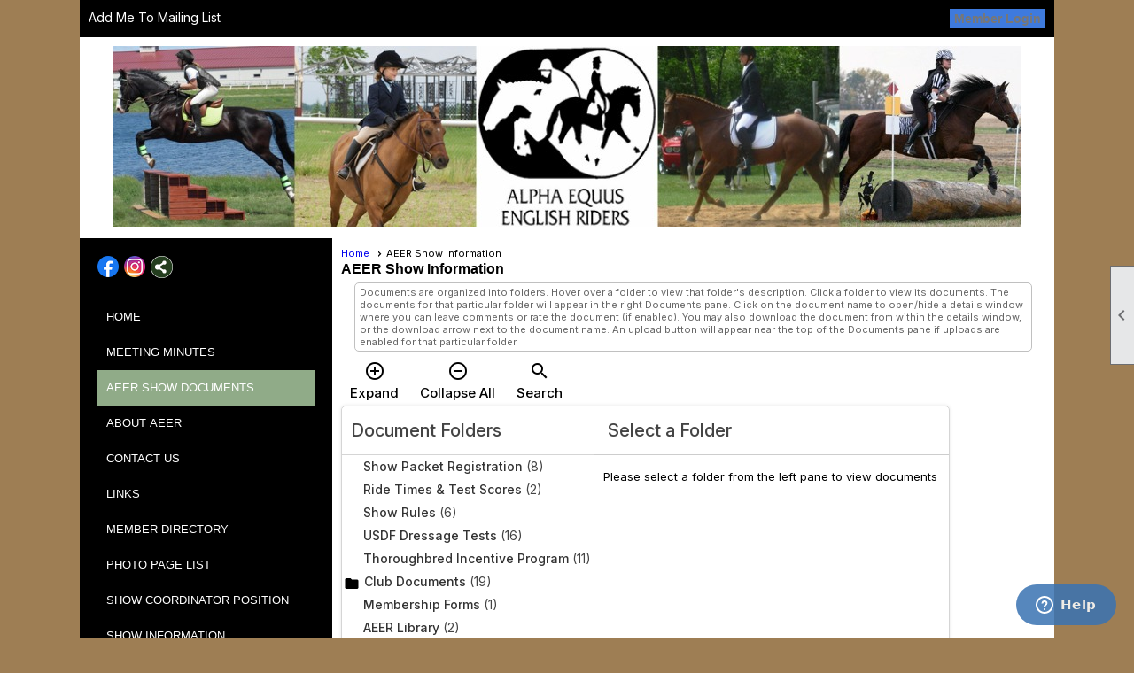

--- FILE ---
content_type: text/html; charset=utf-8
request_url: https://aeer.clubexpress.com/content.aspx?page_id=86&club_id=586472
body_size: 27300
content:
<!DOCTYPE html>


<html lang="en">
	<head id="page_head">   
		<title id="page_title">Documents - Alpha Equus English Riders</title>
		
		
		

		
			<script>
				var True = true;
				var False = false;
				var pageId = "86";
				var enableChangeWarning = False;
				var localChangesPending = False;
				var otherChangesPending = false;
				var userLoggedIn = False;
				var memberNumber = '';
				var memberId = '';
				var previewMode = False;
				var isMobileDevice = False;
				var isMobileDisplay = False;
				var isPostBack = False;
				var submitButtonName = "";
				var cancelButtonName = "";
				var focusControlId = '';
				var isApp = False;
				var app_platform = ""; 
				var hidePageTools = false;
				var isPopup = false;
				var isIE7 = false;
				var isIE8 = false;
				var renewLink = '';
				var paymentLink = '';
				var clubPrefix = "/";
				var pageToolsReferenceSelector = null;
				var isBotSession = True;
				function doCancel() {	}
			</script>  

			
			<link type="text/css" href="/css/smoothness/jquery-ui.min.css?v=20221017" rel="Stylesheet" />	
			<link rel="stylesheet" type="text/css" href="/css/common_ui.css?v=20251209" />
			<link rel="stylesheet" type="text/css" href="/css/widget.css?v=20250731" />
			<link rel="stylesheet" media="print" type="text/css" href="/css/printable.css?v=20221027" />
			
			<script src="/script/jquery.js?v=20221004"></script>

			<link rel='stylesheet' type='text/css' href='/clubs/586472/css/fonts.css?v=2' />
<link rel='stylesheet' type='text/css' href='/css/layout/99/layout.css?v=3' />
<link rel='stylesheet' type='text/css' href='/css/design/23/design.css?v=1' />
<link rel='stylesheet' type='text/css' href='/css/pages/documents/documents.css?v=20251205' />
<link rel='stylesheet' type='text/css' href='/css/color/20/color.css?v=120523' />
<link rel='stylesheet' type='text/css' href='/clubs/586472/css/generated.css' />
<link rel='stylesheet' type='text/css' href='/clubs/586472/css/club.css?v=16' />
	
			<link rel="shortcut icon" href="favicon.ico?v=586472_1866301498" type="image/x-icon" /> 
			<meta id="keywords_meta_tag" name="keywords" content="Fargo, North Dakota, English Horse Show, 
english riding, dressage, hunter jumper, schooling shows, Moorhead, Horse back riding, horses
AEER
Alpha Equus English Riding Club
dressage
hunter
jumper
eventing
equine shows
aeer shows
riding lessons
North Dakota horse shows
Minnesota horse shows"></meta>
			<meta name="referrer" content="always" /> 
			<meta name="viewport" content="width=device-width, initial-scale=1" />
		

		
		<meta property='og:image' content='https://s3.amazonaws.com/ClubExpressClubFiles/586472/css/10258699_649520291785620_8729869852798182827_o.jpg' />
		

	</head>

	<body onhelp="return false;">
		<form method="post" action="./content.aspx?page_id=86&amp;club_id=586472" id="form">
<div class="aspNetHidden">
<input type="hidden" name="style_sheet_manager_TSSM" id="style_sheet_manager_TSSM" value="" />
<input type="hidden" name="script_manager_TSM" id="script_manager_TSM" value="" />
<input type="hidden" name="__EVENTTARGET" id="__EVENTTARGET" value="" />
<input type="hidden" name="__EVENTARGUMENT" id="__EVENTARGUMENT" value="" />
<input type="hidden" name="__VIEWSTATEFIELDCOUNT" id="__VIEWSTATEFIELDCOUNT" value="2" />
<input type="hidden" name="__VIEWSTATE" id="__VIEWSTATE" value="O7GbkvkLmEQm94j35azEuYXUjznhQub2M6ae9gIPR6bGKQDlyNhSF6V1wte8pbi06FLTEQtSQz5Jvp54cH16Sx/R5//Qm7qMCXE6W6vq1DdMu3rUIUsM5Uvj18PFH/aobp7lbiyDgAuQWy7zpzTvLqqWCpoBEefpVIo5kFTE9vJzW/xUVEqHpD1rco9bhyVsz8kQuvYq+T1BtO+2SVg49F80sLSjXaLJEzy/psswtOX/CZdHomuJIp4LZphxcYX2putXXDolgwWVTn0vuJlc/4lGneJ4JLMeZTTWKzi8ufcH9niDaqrAiHH/I+Th+tbXpIZ8ToTdwQy7GSxEFOImJ+bOvAncM4NMU3XDVpeNkHXXrZ+kdZkso6SxQ8Q/NacXP2o0pTRw6orDY50WDMAwwzdsXcgAFNF88D6vGSXl9NQtLlJRvvnuW7xuMA4PNJAgZu29O9A/MqJfhc0KtQuy0ViPHKI8+uL1KZZwyEYsWqnwYRRKmPvRNT6PFRkCImd/g8pc93jvq5/frB+0kyHl6Xo8UzZ6WFM3J1fUwU+X1PRKH1X7vIZnP/A4Q7rfO18q93UVUaYU7FyNF94EUtO4b86euoucCpr2WHxk2diQyN9+OkxIGl2Q3a1U996sO2QnwYQZgNIMfRwe+scl8lyJ/dCHKYgj+vBI0CBRotVyN5aLn4+zYyN7QOhNKwstDrc8JGI0DeX/YUYr6AoT132WW5hegRsBJaQajx6nt5y5crDT52oF2pb6owIxzMP+k+RDsLBH1Q4L/JXpU4ofISDnBudL7kciHxljRlCc8f4TFrnCBLbG0i647tq8qTvr9K+QjZp85/Vj5rylxP/gbyTV6p3peTbsmbPPB6N9XJQCBsV1bBXW5ClRVEnFLgSk7SrDc1LUISV/enVSdHKGDMAiIz5sYo3hnY70Fg9NK6CPNNkTHfvJJJ7kSGdC+VTzE+dARhVSwC9W531/pNXmaWCPkdOkbYmWKDeqDWLtQ7a2DQ5sd3n4tPMMpxmb4OJ9DWukkVg4X10rQDz2Pi/sdcvjZ8O2H9tE6ViQ1lRT4w9VkQGcksVY0pefcaY/utA/KzXl9QsqMQAUn7dt76bRNINoATEeufMQE0w/SFA55amY8rYlkqjNYHsYmpyr8IycexIZBAwqYi2Tr+/uAOZEd7tMrI0m8Q9Ca2mEIAtrHhSW4yha+sFZpk6wkqB0mwDggkPrLUmoZqO9hDgPyAPieEbElNtM4Nr3HfOJkuQhEYbHOOOQ8e4WecPKGhwWEcQYr85ZhNK+8Mm3PVQhmn0iiKGO6hNhoOEmLM11cBfgJybozQx0bxxzdWN7a+lS2++3PUNt/NGrShKOhTSkf5EQKPV9J/[base64]/0b2a+p53GQevryq3zt0Xk+SxoF7Fo8j0jtYFDddClWCxTpupPkAOVb/aKX0cQtnDvmW5zwqPmYaH+6XXBDiEzK9FWPAcco9L1xqM8u+dHuxJeyGbp+6bVRuwXrNWyQga8eY49joakfQAp0rnWen42fY4FPg2te4lg8r3SCQmemw5CUF1gjtWTHM1FVfXnF+zud/uswvh1mvDLBAK4E2TYfD4FpQYAkXCHbT2INI9tGcjL7Hy7+kLh7MV4jis+G6SVqP4KTDzuLJXMskybuOBB/zWx" />
<input type="hidden" name="__VIEWSTATE1" id="__VIEWSTATE1" value="lFTnHEctl+AUp2EcgX+ccdJ91oMaA9ZmGM3gdlSW22XLZ/OkxydXExiIsNHp1Ik+8oYVtSObzrT6lXN68EIakBH1/bxflt84ze+BWSsLbk9H7AdWS2J2CMSwEbYo4GQ0m8z6/7OxJs9Uk28TLkm3rTfN20mXonRbNTD+eGRyrugmY/YPUXNX9N7fD9kCQou0JNzPbA51VPBGw7EpLwc4u/55ZTZzH4CLCGITLMrXEC4QYTEsuNXAbRalXS+gvpTU7WsVCSCu5nYLeIAMtu6g5+k4D1V4CWDM63qdNZUEpoqdhL7iRmWwAgSqC2OpVzzv6mGRnlrgNIVaDSxU5I9W1gcyVLuCE6+ZcLqigpZi1hg4DajB3CIbzLDPEQuevFdUfWjHs1/623a6kd1hy+oRZRITuhTDX89sV3ZvT1AjEXoxO2YVMZdvlgbN2v8Q+6yxDjSJTpMRDXaLOkrrt4oIZfBOFXw3OpC1pvL4BetWSXBh1QZPbPl5Q7J8C9ETXOvKnyTE/GlCaWNxXdmfOo6qCPFxwCCDrGxF61XVsAbj3gu3IDpQY6M/lWpbT0SlciOFB/[base64]/EKiFiws2eqYbFs+Mp0O6MpXJyyANMquziOV9+L2UTpPXL9OJ2FAuuZ4+NkMDfa3VPWxETyJ6G0BayOVPh1pKR2rGVMFbJMcEoTClWPEJSBuKvobJ7CSaz7LDharFSctshI0vFfo+G8E6cMEna6crLneXYmgVxW/baHHFMCZZcjDNm+dddqdAcfYe9IjNlQwNZaDm2vvVHQedi3iryGMYEIP/zTxU9y4n0CAJ7NMK14R7cfb5TR1hu0yx+qiJa/ZciI3mnilkuub17h5l2YJhcCsOGUJ4PS5ViLVBbtDoyXEs194d8LPIdWhMGShgkqqAIX+QqU2X2Fsf1VhXtmav+ZOPxyrM/SCvJWm+BsJRxDH0ypQOji6Q2EFD6Z1u94q7IaNLae9XUG77E2BG/162u9bdbLGzWm+KrYYaQ5aUg6MhX58FMrMB6V1aN3/Sh+vV86VBYe+61+r2Qrn5wPn/JFp61gcmwkLprnyAS5V1wqMuLeBFNzb/UaD2lSd3kEgtCmf2p+3ElAqU4AYcidhx2d7e/MP0epgpIh8NT4iPp8MvsiqenKQzS47vz08utm1D4R93NhCiFsAtaxAO07F2iDpYSQj078502cw6mOlALae01pj4OFjMjlBj07zviPLzY/5ws8/+ZzYAkjy3Iz1vIA5Vjr0e8qbItI7jbs55KmTZyQkTq7hrOMspwzBrdU4zrISoopYIzF+YhF+PZ25de9G2Ygw5Uf/sEbUMIPCIDKg4j0+FUaUmvwHhJduUztRvXnvwA+eWR/qir8qsapJFSxBiaOBQ1/D9pUIhMho2IATxqX5I44p/CZkVmrGHeV8xgDuwldB05EMoD71SUeCaL" />
</div>

<script type="text/javascript">
//<![CDATA[
var theForm = document.forms['form'];
if (!theForm) {
    theForm = document.form;
}
function __doPostBack(eventTarget, eventArgument) {
    if (!theForm.onsubmit || (theForm.onsubmit() != false)) {
        theForm.__EVENTTARGET.value = eventTarget;
        theForm.__EVENTARGUMENT.value = eventArgument;
        theForm.submit();
    }
}
//]]>
</script>


<script src="/WebResource.axd?d=pynGkmcFUV13He1Qd6_TZD_D2KgvBt7G12Vw1g4A0HNv5Br7URGTkjksE-TYATFOTvNuxQ2&amp;t=637453852754849868" type="text/javascript"></script>


<script src="/Telerik.Web.UI.WebResource.axd?_TSM_HiddenField_=script_manager_TSM&amp;compress=1&amp;_TSM_CombinedScripts_=%3b%3bSystem.Web.Extensions%2c+Version%3d4.0.0.0%2c+Culture%3dneutral%2c+PublicKeyToken%3d31bf3856ad364e35%3aen-US%3aba1d5018-bf9d-4762-82f6-06087a49b5f6%3aea597d4b%3ab25378d2%3bTelerik.Web.UI%3aen-US%3a8b7d6a7a-6133-413b-b622-bbc1f3ee15e4%3a16e4e7cd%3a365331c3%3a24ee1bba%3a2003d0b8%3a33715776%3af46195d3%3a88144a7a%3a1e771326%3ae524c98b" type="text/javascript"></script>
<div class="aspNetHidden">

	<input type="hidden" name="__VIEWSTATEGENERATOR" id="__VIEWSTATEGENERATOR" value="65E7F3AF" />
</div>

			<a href="#page_content" id="skip_nav" tabindex="1">Skip to main content</a>
			<a name="top"></a>
			
			
			
			
			

			

			
			

			<link type="text/css" rel="stylesheet" href="/Telerik.Web.UI.WebResource.axd?d=PMrIT5dOWaVYIcpFWUE4nASZJIcoXVN4K9w0-IMq6kq82aBsfgdc_wRQPncrQ56TM52VwPicBY1sKs0UqkC6ugR0hMjIOdrPKuowewfVgw1AZosB0&amp;t=637636176254917484&amp;compress=1&amp;_TSM_CombinedScripts_=%3b%3bTelerik.Web.UI%2c+Version%3d2018.2.710.45%2c+Culture%3dneutral%2c+PublicKeyToken%3d121fae78165ba3d4%3aen-US%3a8b7d6a7a-6133-413b-b622-bbc1f3ee15e4%3a1f65231b%3a7f7626a2" />
			
			<script type="text/javascript">
//<![CDATA[
Sys.WebForms.PageRequestManager._initialize('script_manager', 'form', [], [], [], 90, '');
//]]>
</script>

			<script>
				$telerik.$.ajaxPrefilter(function (s) { if (s.crossDomain) { s.contents.script = false; } });
			</script>

			<input name="changes_pending" type="hidden" id="changes_pending" />
			<script src="https://s3.us-east-1.amazonaws.com/ClubExpressWebFiles/script/jquery-ui.min.js?v=20221017" integrity="sha384-rxCb5hadGhKYsOzRIvOkQ0ggxhZ5fjRxGVY+gkYd5vCYHxwwA5XxrDAW5fAnz9h5" crossorigin="anonymous"></script>
			<script src="/script/widget.js?v=20240307"></script>
			<script src="/script/common.js?v=20260105"></script>

			<script src="/script/address_verification.js?v=20250328"></script>
			<style> @import url("/css/address_verification.css?v=20250328");</style>

			

			

			
<div id="sliding_page_tools">
	
	<style type="text/css">
		@import url("/css/page_tools.css?v=20200604");
	</style>
	<i class="material-icons slide-indicator">&#xE314;</i>
	<ul>
		<li><a class="print-link" title="Print" id="print_link" onclick="printPage(&#39;&#39;, &#39;&#39;, &#39;Alpha Equus English Riders&#39;, &#39;AEER.clubexpress.com&#39;); return false;" href="#"><i class='material-icons'></i>Print This Page</a></li>
		<li><a href="#" id="text_size" onclick="toggleTextSize(); return false;" title="Text Size" aria-label="Change Text Size" rel="nofollow" ><i class="material-icons">&#xE262;</i>Text Size</a></li>
		<li></li>
		<li ><a href="#top" id="go_to_top" title="Go To Top" aria-label="Got To Top of Page" rel="nofollow"><i class="material-icons">&#xE55D;</i>Scroll To Top</a></li>
		<li></li>
	</ul>

</div>



		
			
		
			<link rel="stylesheet" type="text/css" href="/script/galleria/themes/twelve/galleria.twelve.css" />	
			
			
			<script>
				$(document).ready(function () {
					if (focusControlId) {
						window.setTimeout(function () {
							var focusElement = document.getElementById(focusControlId);
							if (focusElement) {
								focusElement.focus();
							}
						}, 100);
					}
					
					var zenScript = document.createElement('script');
					zenScript.setAttribute('id', 'ze-snippet');
					zenScript.setAttribute('src', 'https://static.zdassets.com/ekr/snippet.js?key=e429ae43-bbec-4591-8dbb-e47eb91740bb');
					document.head.appendChild(zenScript);
					zenScript.onload = function () {
						zE('webWidget', 'setLocale', 'en-us');
						window.zESettings = {
							"webWidget": {
								"chat": {
									"suppress": true
								},
								"talk": {
									"suppress": true
								},
								"answerBot": {
									"suppress": true
								},
								"color": { "theme": "#3a73b2", "launcher": "#3a73b2", "launcherText": "#FFFFFF", "header": "#3a73b2" }
							}
						}
						zE('webWidget', 'helpCenter:setSuggestions', { search: '86' });
					}
				});

			</script>
			
			
		
			<input name="hidden_button_for_address_verification" id="hidden_button_for_address_verification" type="button" onclick="handleAddressVerificationAfterSubmit()" style="display:none" />
		
<script src="/script/layoutWidget.js?v=20220826" type="text/javascript"></script>
<script src="/script/layouts/99/layout.js?v=202200815" type="text/javascript"></script>

<div id="layout_wrapper">
	<section class="top-container"><div class="template-row fifty-fifty " id="fifty_fifty-918004792" style="background-color:#000000;font-family:'Lato', sans-serif;font-size:14px;margin-top:0px;margin-bottom:0px;" data-color="#ff2424" data-bg="#000000" data-bw="-1" data-bc="#e60000" data-lh="-1"><div class="template-column half "><div class="cell-item inner-column"><div id='a|1|0|-1|Add%20Me%20To%20Mailing%20List|-1|14px|ffffff|-1' class='layout-widget addme-widget'><a href="/content.aspx?page_id=230&club_id=586472" class="add-me-link " style="font-size:14px;color:#ffffff;">Add Me To Mailing List</a></div><div class='clear'></div></div></div><div class="template-column half " style="font-family:Arial, sans-serif;font-size:14px;text-align:right;padding:10px;margin-top:0px;margin-bottom:0px;" data-bw="-1" data-lh="-1"><div class="cell-item inner-column"><div id="u|1|" class="layout-widget user-panel" title="User Panel"><style type="text/css">@import url(/css/user_panel.css?v=20250120);</style><script type="text/javascript" src="/script/user_panel.js?v=20250120"></script><div id="user_panel_widget"><a href="/content.aspx?page_id=31&club_id=586472&action=login&user=5" class="login-link ce-button">Member Login</a></div></div><div class="clear"></div></div></div><div class="clear"></div></div><div class="template-row full-width " id="full_width-508297456" style="background-color:#ffffff;font-family:Arial, sans-serif;font-size:14px;margin-top:0px;margin-bottom:0px;" data-bg="#ffffff" data-bw="-1" data-lh="-1"><div class="template-column full "><div class='cell-item inner-column'><p align="center"><img src="//images.clubexpress.com/586472/graphics/aeer_logo_1024_x_204.jpg" border="0" alt=""><br>
</p></div></div><div class="clear"></div></div></section>
	<main  class="layout-container main-container">
		<!-- left content -->
		<aside class="col left-col"><div class="template-row full-width " id="full_width-1802631768"><div class="template-column full "><div class='cell-item inner-column'><div id='s|0' class='layout-widget social-widget'><div class='layout-social-panel standard'><a href='https://www.facebook.com/AEERFargo' target='_blank' title='Visit us on Facebook' class='social-panel-icon Facebook'></a><a href='https://www.instagram.com/aeer.fmarea/' target='_blank' title='Visit us on Instagram' class='social-panel-icon Instagram'></a><div class='layout-share-hover-button'><div class='layout-share-button-container' title='Click here for more sharing options'></div><div class='layout-vistoggle'><div class='layout-share-pop-out'><div class='social-title'>Share This Page</div><div class='social-close' title='Close Share Panel'></div><div class='social-objects-container'><div class='clear'></div><div class='a2a_kit a2a_kit_size_32 a2a_vertical_style' data-a2a-url=''><a class='a2a_button_facebook'></a><a class='a2a_button_linkedin'></a><a class='a2a_button_twitter'></a><a class='a2a_dd' href='https://www.addtoany.com/share'></a><div class='share-inst-container'><div class='share-inst'>Share this page on Facebook</div><div class='share-inst'>Share this page on Linkedin</div><div class='share-inst'>Share this page on X/Twitter</div></div></div><div class='clear'></div></div></div></div></div><script async="" src='https://static.addtoany.com/menu/page.js'></script><script type='text/javascript'>$(document).ready(function() { animateLayoutSocial(); });</script></div></div><div class='clear'></div></div></div><div class="clear"></div></div><div class="template-row full-width " id="full_width-548970133"><div class="template-column full "><div class='cell-item inner-column'><div id="m|32|" class="layout-widget menu-widget" title="Menu"><a class="menutoggle" rel="nofollow"><span class="material-icons" title="Click here to show/hide the menu">menu</span></a><ul class='site-menu'><li> <span><a href="/content.aspx?page_id=0&club_id=586472">Home</a></span></li><li> <span><a href="/content.aspx?page_id=22&club_id=586472&module_id=613554">Meeting Minutes</a></span></li><li aria-current='page' class='selected-menu-item'><span><a href="/content.aspx?page_id=86&club_id=586472">AEER Show Documents</a></span></li><li> <span><a href="/content.aspx?page_id=9&club_id=586472">About AEER</a></span></li><li> <span><a href="/content.aspx?page_id=4&club_id=586472">Contact Us</a></span></li><li> <span><a href="/content.aspx?page_id=22&club_id=586472&module_id=51265">Links</a></span></li><li> <span><a href="/content.aspx?page_id=78&club_id=586472">Member Directory</a></span></li><li> <span><a href="/content.aspx?page_id=187&club_id=586472">Photo Page List</a></span></li><li> <span><a href="/content.aspx?page_id=22&club_id=586472&module_id=465778">Show Coordinator Position</a></span></li><li> <span><a href="/content.aspx?page_id=22&club_id=586472&module_id=245628">Show Information</a></span></li><li> <span><a href="/content.aspx?page_id=187&club_id=586472&module_id=328656">Year End Banquet Photos</a></span></li></ul></div><div class="clear"></div></div></div><div class="clear"></div></div></aside>
		<div id="content_column" class="col center-col  watermark">
			<!-- page content -->
			<div id="ctl00_crumb_trail_container" class="crumb-trail-container"><a href="/content.aspx?page_id=0&club_id=586472">Home</a><span aria-current='page'>AEER Show Information</span></div>
			<div id="page_content">

<h1><span id="ctl00_ctl00_module_name">AEER Show Information</span></h1>
<div class="instruction-text">
Documents are organized into folders. Hover over a folder to view that folder's description. Click a folder to view its documents. 
The documents for that particular folder will appear in the right Documents pane. Click on the document name to open/hide a details window 
where you can leave comments or rate the document (if enabled). You may also download the document from within the details window, 
or the download arrow next to the document name. An upload button will appear near the top of the Documents pane if uploads are enabled for that particular folder.
</div>

<div id="document_wrapper">
	<div class="expander">
		<span class="expand-all"><span class="material-icons">add_circle_outline</span>Expand</span>
		<span class="collapse-all"><span class="material-icons">remove_circle_outline</span>Collapse All</span>
		<span class="search-link"><a href="/content.aspx?page_id=70&club_id=586472" id="ctl00_ctl00_search_button"  class="search-link" ><span class='material-icons'>search</span>Search</a></span>
	</div>

	<table class="presentation-table" role="presentation" cellpadding="0" cellspacing="0">
		<tr id="header_row">
			<td class="folder-title-box" id="folder_title_box">
				<div id="folder_title">
					<span id='filter_title_text' >Document Folders</span>
					<div id="list_toggle"></div>
				</div>
			</td>
			<td id="document_list_header" class="title-bar">
				<div class="title"><span class="document-title-bar">Select a Folder</span></div>
				<div class="upload" title="Click here to add a document to this folder" onclick="uploadDocument();">Upload</div>
			</td>
		</tr>
		<tr>
			<td rowspan="2" class="" id="folder_cell">
				<div id="ctl00_ctl00_document_folder_treeview" class="RadTreeView RadTreeView_Default">
	<!-- 2018.2.710.45 --><ul class="rtUL rtLines">
		<li class="rtLI rtFirst"><div class="rtTop">
			<span class="rtSp"></span><span class="rtIn"><span class='fn'>Show Packet Registration</span> (8)</span>
		</div></li><li class="rtLI"><div class="rtMid">
			<span class="rtSp"></span><span class="rtIn"><span class='fn'>Ride Times & Test Scores</span> (2)</span>
		</div></li><li class="rtLI"><div class="rtMid">
			<span class="rtSp"></span><span class="rtIn"><span class='fn'>Show Rules </span> (6)</span>
		</div></li><li class="rtLI"><div class="rtMid">
			<span class="rtSp"></span><span class="rtIn"><span class='fn'>USDF Dressage Tests</span> (16)</span>
		</div></li><li class="rtLI"><div class="rtMid">
			<span class="rtSp"></span><span class="rtIn"><span class='fn'>Thoroughbred Incentive Program</span> (11)</span>
		</div></li><li class="rtLI"><div class="rtMid">
			<span class="rtSp"></span><span class="rtPlus"></span><span class="rtIn"><span class='fn'>Club Documents</span> (19)</span>
		</div><ul class="rtUL" style="display:none;">
			<li class="rtLI rtLast"><div class="rtBot">
				<span class="rtSp"></span><span class="rtIn"><span class='fn'>Horse Show Management</span> (15)</span>
			</div></li>
		</ul></li><li class="rtLI"><div class="rtMid">
			<span class="rtSp"></span><span class="rtIn"><span class='fn'>Membership Forms</span> (1)</span>
		</div></li><li class="rtLI"><div class="rtMid">
			<span class="rtSp"></span><span class="rtIn"><span class='fn'>AEER Library</span> (2)</span>
		</div></li><li class="rtLI rtLast"><div class="rtBot">
			<span class="rtSp"></span><span class="rtPlus"></span><span class="rtIn"><span class='fn'>AEER YEAR END AWARDS </span> (14)</span>
		</div><ul class="rtUL" style="display:none;">
			<li class="rtLI rtLast"><div class="rtBot">
				<span class="rtSp"></span><span class="rtIn"><span class='fn'>2019 YE Award Invite</span> (1)</span>
			</div></li>
		</ul></li>
	</ul><input id="ctl00_ctl00_document_folder_treeview_ClientState" name="ctl00_ctl00_document_folder_treeview_ClientState" type="hidden" />
</div>
			</td>
			<td id="description_cell">
				<div id="folder_description"></div>
			</td>
		</tr>
		<tr>
			<td id="document_list_cell">
				<div id="document_list" >
					<div class="initial-view">
						<div class="horiz-instructions">Please select a folder from the left pane to view documents</div>
						<div class="vert-instructions">Please select a folder from above folder list to view documents</div>
					</div>
					<div class="document-error">There was an error loading documents!</div>
				</div>
			</td>
		</tr>
	</table>
	<div id="details_modal"></div>
	<div id="details_container">
		<div class="drag-handle"></div>
		<div class="close" title="Close file details" aria-label="Close file details"><span class="material-icons">close</span></div>
		<iframe id="details_iframe" frameborder="0" marginheight="0" width="450" height="200" scrolling="no" allowTransparency="true"></iframe>
	</div>
	
	<div class="clear"></div>
</div> <!-- end wrapper -->

<script src="/script/pages/documents/doc_details.js?v=20250804a"></script>
<script src='/script/pages/documents/documents.js?v=20210918'></script>
<script src='/script/pages/documents/doc_tree.js?v=20210607'></script>

<script>
	var AllowUploadAttributeName = 'au';
	var uploadUrlStub = '';
	var folderIdTag = '<<id>>';

	// pageInitialize
	function pageInitialize() {
		tree = $find("ctl00_ctl00_document_folder_treeview");
		requestedFolderId = "";
		setupTree(tree);
	}

	// refreshPage
	function refreshPage() {
		loadDocuments();
	}
</script></div>
		</div>
		<!-- right content -->
		
	</main>
	
	

	<footer>
		<div class="layout-wrapper">
			

<div class="footer-container">
	<a href="/">Home</a>&nbsp;&nbsp;&nbsp;|&nbsp;&nbsp;&nbsp;
	<a href="/content.aspx?page_id=4&club_id=586472" id="ctl00_footer_contact_us_link" >Contact Us</a>&nbsp;&nbsp;&nbsp;|&nbsp;&nbsp;&nbsp;
	<span id="ctl00_footer_copyright_panel">Copyright © 2026 - All Rights Reserved</span>&nbsp;&nbsp;&nbsp;|&nbsp;&nbsp;&nbsp;
	<a role='button' href='#' onclick="openModalPopup('/popup.aspx?page_id=126&club_id=586472', 600, 480, ''); return false;" id="ctl00_footer_terms_link"  aria-haspopup='dialog'  rel='nofollow'>Terms of Use</a>&nbsp;&nbsp;&nbsp;|&nbsp;&nbsp;&nbsp;
	<a role='button' href='#' onclick="openModalPopup('/popup.aspx?page_id=125&club_id=586472', 600, 480, ''); return false;" id="ctl00_footer_privacy_link"  aria-haspopup='dialog'  rel='nofollow'>Privacy Policy</a>
	<br />
	<a href="https://www.clubexpress.com/landing.aspx?source=AEER" class="footer-link" rel="nofollow" target="_blank">Powered By&nbsp;<img src="/images/powered_by.png" alt="ClubExpress" align="absmiddle" border="0" /></a>
</div>

		</div>
	</footer>
</div>


<script>
	(function () {
		if (isMobileDevice && isMobileDisplay) {
			$('#layout_wrapper').attr('id', 'mobile_layout_wrapper').addClass('mobile-layout-wrapper');
			addEventListener("load",
				function () {
					setTimeout(hideURLbar, 0);
				}, false);
			function hideURLbar() {
				window.scrollTo(0, 1);
			}

			$("#mobile_go_to_top, #go_to_top").bind('click', function (event) {
				event.preventDefault();
				$("html, body").animate({ scrollTop: 0 }, 500);
			});

			$(".top-link").bind('click', function (event) {
				event.preventDefault();
				$("html, body").animate({ scrollTop: 0 }, 500);
			});

			$('.print-link').bind('click', function () {
				window.print();
			});
		}
	})();

	function $slideMenu() {
		$('ul.site-menu').slideToggle("slow");
	}

	$(document).ready(function () {
		var $this = $(this);
		if ($('#mobile_layout_wrapper').length) {

		}
		else {
			$('ul.site-menu li span span').bind('click', function (e) {
				$this = $(this);
				e.preventDefault();
				$this.parent().next().slideToggle("slow");
				$this.toggleClass("open");
			});
		}
	});          //end Ready


</script>



<script type="text/javascript">
//<![CDATA[
window.__TsmHiddenField = $get('script_manager_TSM');Telerik.Web.UI.RadTreeView._preInitialize("ctl00_ctl00_document_folder_treeview","0");;(function() {
                        function loadHandler() {
                            var hf = $get('style_sheet_manager_TSSM');
                            if (!hf._RSSM_init) { hf._RSSM_init = true; hf.value = ''; }
                            hf.value += ';Telerik.Web.UI, Version=2018.2.710.45, Culture=neutral, PublicKeyToken=121fae78165ba3d4:en-US:8b7d6a7a-6133-413b-b622-bbc1f3ee15e4:1f65231b:7f7626a2';
                            Sys.Application.remove_load(loadHandler);
                        };
                        Sys.Application.add_load(loadHandler);
                    })();Sys.Application.add_init(function() {
    $create(Telerik.Web.UI.RadTreeView, {"_skin":"Default","_uniqueId":"ctl00$ctl00$document_folder_treeview","clientStateFieldID":"ctl00_ctl00_document_folder_treeview_ClientState","collapseAnimation":"{\"duration\":200}","expandAnimation":"{\"duration\":200}","nodeData":[{"value":"95780"},{"value":"5714"},{"value":"77983"},{"value":"70599"},{"value":"34254"},{"value":"5637","items":[{"value":"7804"}]},{"value":"19594"},{"value":"7780"},{"value":"20030","items":[{"value":"84936"}]}]}, {"nodeClicked":nodeClicked,"nodeCollapsed":nodeCollapsed,"nodeExpanded":nodeExpanded}, null, $get("ctl00_ctl00_document_folder_treeview"));
});
//]]>
</script>
</form>
		
		
	</body>
</html>




--- FILE ---
content_type: text/css
request_url: https://aeer.clubexpress.com/clubs/586472/css/fonts.css?v=2
body_size: 165
content:
@import url('//fonts.googleapis.com/css?family=Roboto+Condensed:300,400,700,400italic');
@import url('//fonts.googleapis.com/css?family=Poppins:300,400,700,900');


--- FILE ---
content_type: text/css
request_url: https://aeer.clubexpress.com/css/color/20/color.css?v=120523
body_size: 1729
content:
#layout_wrapper {
	border-color:#000000;
}

.color-1 {
	color:#9E7E54;
}

body, .bg-color-1 {
	background-color:#9E7E54;
}

header,footer,.bg-color-2 {
	background-color:#472e1c;
}

.color-2 {
	color:#472E1C;
}

.bg-color-3 {
	background-color:#90AB88;
}

.color-3 {
	color:#90AB88;
}

.bg-color-4 {
	background-color:#D4BA83;
}

.color-4 {
	color:#D4BA83;
}

.manager-table th, .admin-table th {
	background-color:#90AB88;
	color:#FFFFFF;
}

h1 {
	background-color:#90ab88;
	color:#FFFFFF;
}

h2 {
	background-color:#90ab88;
	color:#FFFFFF;
}

h3 {
	color:#472e1c;
}

.control-panel-link {
	color:#000000;
}

#panel_links a:hover {
	background-color:#90AB88;
	color:#FFFFFF;
}

#vertical_container {
	background-color:#472E1C;
}

ul.site-menu ul.sub-menu li {
	background-color:#90ab88;
}

ul.site-menu{
	background-color:#472e1c;
}

ul.site-menu li {
	background-color:var(--colorSec);
}

ul.site-menu li:hover{ 
	background-color:var(--highlightSec); 
}

ul.site-menu li.selected-menu-item { 
	background-color:#506d48;
}

ul.site-menu ul.sub-menu li:hover {
	background-color:#506d48;
}


ul.site-menu ul.sub-menu li.menu-separator { 
	background-color:#506d48; 
}

ul.site-menu li span a, ul.site-menu li span span, ul.site-menu li:hover span span, ul.site-menu ul.sub-menu li span a, ul.site-menu ul.sub-menu li span a:hover {
	color:#FFF;
}

header {
	color:#FFFFFF; 
}

.footer-container, .footer-container a, .footer-container span { 
	color:#FFFFFF; 
}

.sidebar { 
	background-color:#789070;
}

.sidebar-title {
	background-color:#657b5e;
}

:root {
	--highlightTer: #8c786c;
	--highlightSec: #332D1A;
	--highlightPri: #506d48;
	--colorQua: #d4ba83;
	--colorTer: #90ab88;
	--colorSec: #472e1c;
	--colorPri: #9e7e54;
}


--- FILE ---
content_type: text/css
request_url: https://aeer.clubexpress.com/clubs/586472/css/generated.css
body_size: 2898
content:
#full_width-548970133 ul.site-menu { 
	margin:0px;
	padding:0;
	height:auto;
	width:100%;
	display:block;
	background-color:transparent;
}
#full_width-548970133 ul.site-menu ul.sub-menu li { 
	border:none;
	width:100%;
	padding:5px;
	line-height:normal;
	background-color:var(--colorTer);
	padding-right:10px;
	float:left;
}
#full_width-548970133 ul.site-menu li span span { 
	font-family: 'Oswald', sans-serif;
	font-weight:normal;
	text-transform:uppercase;
	color:#FFF;
}
#full_width-548970133 ul.site-menu li span a { 
	font-family: 'Oswald', sans-serif;
	font-weight:normal;
	text-transform:uppercase;
	white-space:normal;
	color:#FFF;
}
#full_width-548970133 ul.site-menu ul.sub-menu li span a { 
	width:100%;
	border-radius:0px;
	padding:0px;
	background-image:none;
	color:#FFFFFF;
	white-space:nowrap;
	line-height:30px;
	padding-left:10px;
	box-sizing:border-box;
	border-right:none;
	font-size:16px;
	text-transform:none;
}
#full_width-548970133 ul.site-menu li { 
	padding:0px;
	line-height:30px;
	background-color:transparent;
	clear:left;
}
#full_width-548970133 ul.site-menu li.selected-menu-item span a { 
	color:#FFF;
	font-style:normal;
}
#full_width-548970133 ul.site-menu ul.sub-menu { 
	box-shadow:none;
	background:transparent;
	z-index:100;
}
#full_width-548970133 ul.site-menu li.sub-parent:hover ul { 
	background-color:#f1f1f1;
	z-index:100;
}
#full_width-548970133 ul.site-menu li:hover { 
	background-color:var(--colorTer);
}
#full_width-548970133 ul.site-menu ul.sub-menu li:hover { 
	background-color:var(--colorTer);
}
#full_width-548970133 ul.site-menu li.menu-separator { 
	width:1px;
	height:100%;
	background-color:#888;
	display:none;
}
#full_width-548970133 ul.site-menu ul.sub-menu li.menu-separator { 
	display:block;
	background-color:#ededed;
	padding:0px 5px 0px 10px;
	height:1px;
	border-bottom:none;
}
#full_width-548970133 ul.site-menu li span a:hover { 
	color:#FFFFFF;
}
#full_width-548970133 ul.site-menu li.selected-menu-item span a:hover { 
	color:#FFFFFF;
}
#full_width-548970133 ul.site-menu ul.sub-menu li span a:hover { 
	color:var(--colorPri);
}
#full_width-548970133 ul.site-menu ul.sub-menu li:hover a { 
	color: #fff;
}
#full_width-548970133 ul.site-menu li.selected-menu-item { 
	font-style:normal;
	background-color:var(--colorTer);
}
#full_width-548970133 ul.site-menu li:hover span span { 
	color:#FFFFFF;
	background-color:var(--colorTer);
}
#full_width-548970133 ul.site-menu li.selected-menu-item a { 
	color:#FFFFFF;
}
#full_width-548970133 ul.site-menu li.selected-menu-item a:hover { 
	color:#FFFFFF;
}
#full_width-548970133 ul.site-menu li.selected-menu-item:hover { 
	background-color:var(--colorTer);
}
#full_width-548970133 ul.site-menu ul.sub-menu li.selected-menu-item { 
	background-color:var(--colorTer);
}


--- FILE ---
content_type: text/css
request_url: https://aeer.clubexpress.com/clubs/586472/css/club.css?v=16
body_size: 1283
content:
body { 
	color:#000000;
	font-family:Arial, sans-serif;
	font-size:16px;
}
h1 { 
	color:#000000;
	font-size:16px;
	font-family:Arial, sans-serif;
	font-weight:bold;
}
h2 { 
	color:#000000;
	font-style:italic;
	font-family:Helvetica, Arial, sans-serif;
}
#header_cell { 
	background-color:rgba(0, 0, 0, 0);
	background-image:url("https://s3.amazonaws.com/ClubExpressClubFiles/586472/graphics/aeer_logo_1024_x_204.jpg");
	height:230px;
	background-repeat:no-repeat;
}
#layout_wrapper { 
	max-width:1100px;
}
.layout-wrapper { 
	width:1086px;
}
.user-panel .control-panel-link { 
	color:#ffffff;
	font-size:14px;
	font-family:Arial, sans-serif;
}
.user-panel .login-link { 
	color:#ffffff;
	font-size:14px;
	font-family:Arial, sans-serif;
	font-weight:bold;
}
.user-panel .login-link.ce-button { 
	color: #777;
	font-weight:bold;
}
.panel-welcome-message { 
	color:#ffffff;
	font-size:14px;
	font-family:Arial, sans-serif;
}
.favorites-hover { 
	color:#ffffff;
	font-size:14px;
	font-family:Arial, sans-serif;
}
.material-icons.favorite-icon { 
	color:#ffffff;
}
.left-col { 
	max-width:486px;
	background-color:#000000;
}
.top-container { 
	background-color:#ffffff;
}
.bottom-container { 
	background-color:#000000;
}


--- FILE ---
content_type: text/css
request_url: https://aeer.clubexpress.com/Telerik.Web.UI.WebResource.axd?d=PMrIT5dOWaVYIcpFWUE4nASZJIcoXVN4K9w0-IMq6kq82aBsfgdc_wRQPncrQ56TM52VwPicBY1sKs0UqkC6ugR0hMjIOdrPKuowewfVgw1AZosB0&t=637636176254917484&compress=1&_TSM_CombinedScripts_=%3b%3bTelerik.Web.UI%2c+Version%3d2018.2.710.45%2c+Culture%3dneutral%2c+PublicKeyToken%3d121fae78165ba3d4%3aen-US%3a8b7d6a7a-6133-413b-b622-bbc1f3ee15e4%3a1f65231b%3a7f7626a2
body_size: 3661
content:
/* START Telerik.Web.UI.Skins.TreeView.css */
.RadTreeView{white-space:nowrap;cursor:default;-webkit-user-select:none;-moz-user-select:none;-ms-user-select:none;user-select:none;-webkit-touch-callout:none;-webkit-tap-highlight-color:transparent}.RadTreeView .rtSp,.RadTreeView .rtIn,.RadTreeView .rtImg,.RadTreeView .rtChk,.RadTreeView .rtChecked,.RadTreeView .rtUnchecked,.RadTreeView .rtIndeterminate,.RadTreeView .rtLoadingIcon{display:inline-block;vertical-align:middle}.RadTreeView .rtTemplate,.RadTreeView input{-webkit-user-select:text;-moz-user-select:text;-ms-user-select:text;user-select:text}.RadTreeView .rtUL{margin:0;padding:0;list-style:none}.RadTreeView .rtUL .rtUL{padding-left:20px}.RadTreeView .rtTop,.RadTreeView .rtMid,.RadTreeView .rtBot{padding:1px 0 1px 20px}.RadTreeView .rtSp{margin-left:-1px;width:1px;height:22px}.RadTreeView .rtIn{margin-left:1px;padding:2px 2px 3px;*padding:2px;border:1px solid transparent;background-position:0 0;background-repeat:repeat-x;text-decoration:none}.RadTreeView a.rtIn{color:inherit;cursor:pointer}.RadTreeView div.rtIn{vertical-align:top}*+html .RadTreeView a.rtIn{color:expression(this.parentNode.currentStyle['color'])}*+html .RadTreeView div.rtIn{display:inline;zoom:1}.RadTreeView .rtChk,.RadTreeView .rtChecked,.RadTreeView .rtUnchecked,.RadTreeView .rtIndeterminate{margin:0 3px;padding:0;width:13px;height:13px}.RadTreeView .rtUnchecked{background-position:0 0}.RadTreeView .rtChecked{background-position:0 -40px}.RadTreeView .rtIndeterminate{background-position:0 -80px}.RadTreeView .rtTemplate:after{content:"";clear:both;display:block}.RadTreeView .rtHover .rtIn{background-position:0 -1000px\9}.RadTreeView .rtSelected .rtIn{background-position:0 -2000px\9}@media screen and (-ms-high-contrast:active),(-ms-high-contrast:none){.RadTreeView .rtHover .rtIn,.RadTreeView .rtSelected .rtIn{background-position:0 0}}.RadTreeView .rtEdit{white-space:nowrap!important}.RadTreeView .rtEdit input{margin:0;padding:0;height:1.4em;border:0;outline:0;color:inherit;background:0;font:inherit;line-height:1.4em;cursor:text}*+html .RadTreeView .rtEdit input{color:expression(this.parentNode.currentStyle['color'])}.RadTreeView .rtLoadingIcon{margin:-4px 3px 0;*margin:0 3px;width:16px;height:16px;overflow:hidden;text-indent:-9999px;*text-indent:0;font-size:0;background-position:0 0;background-repeat:no-repeat}.RadTreeView .rtLoadingBelow{display:block}.RadTreeView .rtPlus,.RadTreeView .rtMinus{margin:5px 6px 0 -17px;padding:0;width:11px;height:11px;background-repeat:no-repeat;font-size:0;display:inline-block;vertical-align:top}.RadTreeView .rtPlus{background-position:0 0}.RadTreeView .rtPlusHover{background-position:0 -22px}.RadTreeView .rtMinus{background-position:0 -11px}.RadTreeView .rtMinusHover{background-position:0 -33px}.RadTreeView .rtLines .rtLI{background-image:url('/WebResource.axd?d=IilEBHnZxpMjhUqYX8449zsQH9hqGw3MzW_G_pV53w7toDzaaZ_83KIXUAOE4GLBkRupd42iB12RXtKqiImqjajjmJPMvG4bwIm3cYIAimnjmK6qI8a0vUnalsLzVbdFGHhJ2tdvREURovxkZV2XSHl9MN01&t=636668456800000000');background-position:0 0;background-repeat:repeat-y}.RadTreeView .rtLines .rtFirst{background-image:url('/WebResource.axd?d=a2ZjBNFGRzExKdIoTLdXpKtNc-VoAzzWNWiIWn2pNlUWutKMWFv9WDzddswlolfjCkiVxipQKKeP0N2CJ6Pz_ztNTFYEubZ1LJr9iLF2mUPfwbtfGcVvutFGfp2HuZapx045qHrAXKiTlvpDGsRHftKx38c1&t=636668456800000000');background-position:0 1.273em;background-repeat:no-repeat}.RadTreeView .rtLines .rtLast{background-image:none}.RadTreeView .rtLines .rtTop,.RadTreeView .rtLines .rtMid,.RadTreeView .rtLines .rtBot{background-position:0 0;background-repeat:no-repeat}.RadTreeView .rtLines .rtTop{background-image:url('/WebResource.axd?d=0hzBHimOxAjoZN2fbYlHR_4QBaPC6Ye71ImchV3M8Q_MwUj9DuCRUQ8VfgAeipo4FwkJRMbmxAsHAdixDDwUNFV1c_04qBk5nQWVv93s1n0k-5gQBtYBs-pKlXNJkd7nStdEmHzeDFBRK9y6ObBpuxbFXAE1&t=636668456800000000')}.RadTreeView .rtLines .rtLast .rtTop{background-image:url('/WebResource.axd?d=MY6B2LFl7hux0_0ctfqY46ST46r1Otx6xlLjovQ1f0NbtDHhHhPItwN-cJhZiYVqKdIfvwz3LfvjK5qYo1FtQeHWkGLZr7KQqEtdcq-O2Lrk6iMy-OTlcTH1lN7rkeNHFIqhONLYfB2ypcajF3hV8vgvaB81&t=636668456800000000')}.RadTreeView .rtLines .rtMid{background-image:url('/WebResource.axd?d=SJmbU5La0_l36wJ_TVV29ESK5_8LFltNxmUGCNhtXYmL32fRnKfe4wAKEzxYAlwmsCu7xSIiSSC7zUiurrQFwcBIS-F--CCy5PIxpQtYrIpvtrhfd6dHlEp3QVGt0oi_cLzgLdLCkIv_23vy-MRK3jDu1tk1&t=636668456800000000')}.RadTreeView .rtLines .rtBot{background-image:url('/WebResource.axd?d=Rb2THOvIJkC8koWu-hTLxcMkncoBAlEuPYGII_ylkgzch9LwR6aD_Iz6zERIQak74tgSRzPcSe1aw1u2DRqF7pUr-Rdylk4Z1CcnySGXVvxVmexYx6k76jFWMPLOz8yZ-xbNbzHHQjWApFMeUOCb14rSAI81&t=636668456800000000')}.RadTreeView[disabled],.RadTreeView .rtDisabled{filter:alpha(opacity=50);opacity:.5}.RadTreeView[disabled] .rtDisabled{filter:alpha(opacity=100);opacity:1}.RadTreeView label{font-weight:normal;font-size:inherit;line-height:inherit;display:inline}.RadTreeView_rtl .rtUL .rtUL{padding-left:0;padding-right:20px}.RadTreeView_rtl .rtTop,.RadTreeView_rtl .rtMid,.RadTreeView_rtl .rtBot{padding-left:0;padding-right:20px}.RadTreeView_rtl .rtSp{margin-left:0;margin-right:-1px}.RadTreeView_rtl .rtPlus,.RadTreeView_rtl .rtMinus{margin-left:6px;margin-right:-17px}.RadTreeView_rtl .rtPlus{background-position:-11px 0}.RadTreeView_rtl .rtPlusHover{background-position:-11px -22px}.RadTreeView_rtl .rtMinus{background-position:-11px -11px}.RadTreeView_rtl .rtMinusHover{background-position:-11px -33px}.RadTreeView_rtl .rtLines .rtLI{background-image:url('/WebResource.axd?d=fgRTSq6ET-TBIYl1--hKXiYxh6x73oFJRfHBe7i_FuuaSfuZUEU8mmEINd2mcFVAqeay87TDHrJSz4SkoODctvI75QO5hRT8BTPAlNggBMAgUU1oMjt-an-A8H5VJR5ruUEXVvSoCAu-3N16OTcoVgR4SIg1&t=636668456800000000');background-position:100% 0}.RadTreeView_rtl .rtLines .rtFirst{background-image:url('/WebResource.axd?d=LxgY_Nq5NiWVc2AVUJ4oNKXjDPwFZNmyj-H9wI0omq8fATVNVkuog4Gvhd9gcYiro_RZgMNhWEUEWKKKY5BNQG1acd6GeycaBCUcFJO1jPgRI0NTa5ZD1MC6UpCbhuptFvR8krpXl4wXrnT1QcA6NbUgoLw1&t=636668456800000000');background-position:100% 1.273em}.RadTreeView_rtl .rtLines .rtLast{background-image:none}.RadTreeView_rtl .rtLines .rtTop,.RadTreeView_rtl .rtLines .rtMid,.RadTreeView_rtl .rtLines .rtBot{background-position:100% 0}.RadTreeView_rtl .rtLines .rtTop{background-image:url('/WebResource.axd?d=88D5IS-_S5Fo09nJaSh22qSuk-9SztrKxQSOUSXVNqDPFCavmyv6Oz-c3EmWsDJZHGV-gd4tAlbOewuRrmPkMfYqrPkM07fHqzo0x9tiIKw7R0GzR9ITHO3NO3DFmQgxn4Snfik7AF1OIBvc2yOtz6KEJBo1&t=636668456800000000')}.RadTreeView_rtl .rtLines .rtLast .rtTop{background-image:url('/WebResource.axd?d=y2DGAlqFkcujwYtv2lMu73MO8IEqB0KuT0YsCkOogwdGX3RNQitqJXFQNJMlf720fJbFkTbCaRUBg4bleKKIswars5v7TcYul9f53gf7U06uUvwzGv1XIYMI11WrHqW8xU93xrb93AKawblz7gVsI0ml_Q41&t=636668456800000000')}.RadTreeView_rtl .rtLines .rtMid{background-image:url('/WebResource.axd?d=jXyWQB3VOSV-V0VXM1vseY22VtG_Zsnrrm5dSWwP53YBJWx54Qye6caiCL3YIZ_oe0T0lgg7CpnJMQKEuOD1BGMEzoFeFVcvrTFnqsPlZrZcuQKHSyOtp6FTqDB7VoxtQInRReH6PzVr-pQWUItYTLlBCLY1&t=636668456800000000')}.RadTreeView_rtl .rtLines .rtBot{background-image:url('/WebResource.axd?d=2gKKxCbXKJzi-z-1vnZF26Pwze2uPzciMYfgZAbsDmGEonFloCBgFM6rhY3mzIAb867Txper0xS5b_7WcrOzYX29gHiLMAUlnVS4RYOZM66fHSvT_AerxUIEcTLU8DNlDqDvaUsOrtcfD440Jyaf9A_gSHc1&t=636668456800000000')}.rtDropAbove,.rtDropBelow{border:1px dotted black;font-size:3px;line-height:3px;height:3px;margin-top:-1px}.rtDropAbove{border-bottom:0}.rtDropBelow{border-top:0}div.RadTreeView_designtime .rtTop,div.RadTreeView_designtime .rtMid,div.RadTreeView_designtime .rtBot{position:relative}div.RadTreeView_designtime .rtPlus,div.RadTreeView_designtime .rtMinus{margin:0;position:absolute;left:3px;top:4px}.rtTouchDragClue{margin-top:-50px}
/* END Telerik.Web.UI.Skins.TreeView.css */
/* START Telerik.Web.UI.Skins.Default.TreeView.Default.css */
.RadTreeView_Default{color:#333;font-size:12px;font-family:"Segoe UI",Arial,Helvetica,sans-serif}.RadTreeView_Default .rtIn{background-image:url('/WebResource.axd?d=_hoMC5oP8MerWW-iBNjTpih8IG0yCb9Izdz4848Nh-lpcXWjGCoXLZy0YY4RXeaA8xV_7fWShwowlISE47RZoCqBZsnOSifN0ozHJZ1H_nb-kBmY4tserjP0E66_0bqUnREcuHbJ0rHEmM1i8x5E8x8XebQ1&t=636668456800000000');background-image:linear-gradient(transparent,transparent)}.RadTreeView_Default .rtHover .rtIn{border-color:darkgray;color:#000;background-color:#c2c2c2;background-image:linear-gradient(gainsboro,#c2c2c2)}.RadTreeView_Default .rtSelected .rtIn{border-color:#676767;color:#fff;background-color:#808080;background-image:linear-gradient(#9a9a9a,#808080)}.RadTreeView_Default .rtChecked,.RadTreeView_Default .rtUnchecked,.RadTreeView_Default .rtIndeterminate{background-image:url('/WebResource.axd?d=8ONqTHLgwCrUN_xjxjsrZyy9O8co8B-eIScSYWZd0wK_NhVC9UR2_rw0TzvmFOr0JX2w2Ve-sYQa2vLiaQai47ks-FHF_DuECORyIZ0iFUdcgPec2yAvV8gYiNy0utad65gOLLCtPsVFNS-CLLJwoyre-ao1&t=636668456800000000')}.RadTreeView_Default .rtLoadingIcon{background-image:url('/WebResource.axd?d=V-CoJY47pGVtceO5fXa6jtY_6Vh7k917SMsDhX9Op4GvzxgMvqxv2BIwa6zj-Rdg44X0Cvvc9B495K60yAv2kVqcQeytsDJ8cDpqEmOvJZIO0uwQQWK5jN08yIVhSSlZMlgAgXfEGE4kTmblYb8ZewYKQ1E1&t=636668456800000000')}.RadTreeView_Default .rtPlus,.RadTreeView_Default .rtMinus{background-image:url('/WebResource.axd?d=D1s17X3dJKp47E5HMHDDwbuSNodJznHYJ907WuW_K70xTBKX2jrxZ_W5YqVTy7kYU-VqehiuBEd4dC3pkT6FHmVpXtrW4a-tOGOGBbANjuxonJti0tK7KqWdmnjYW9bG8qa0Kzg0q-LvqTCHbX92LVbwXcM1&t=636668456800000000')}
/* END Telerik.Web.UI.Skins.Default.TreeView.Default.css */


--- FILE ---
content_type: application/javascript
request_url: https://aeer.clubexpress.com/script/pages/documents/doc_details.js?v=20250804a
body_size: 1878
content:
var $detailsIframe;
var $downloadButtons;
var $detailsContainer;
var iframeLoaded = false;
var $detailsModal;
// detailsSetup
function detailsSetup() {
	$downloadButtons = $("div.download-button");
	// details close button
	$("div.close").click(function (e) {
		closeDetails();
	});

	$detailsContainer = $("#details_container");
	$detailsIframe = $("#details_iframe");
	$detailsModal = $('#details_modal');
}

// closeDetails
function closeDetails(message) {
	$detailsContainer.hide("slow", function () {
		$detailsModal.hide();
		$downloadButtons.show();
	});

	if (message) {
		showErrorMessage(message);
	}
}

// downloadDocument
function downloadDocument(documentId) {
	var url = "/docs.ashx?id=" + documentId;
	if (isApp) {
		handleAppDocumentLink(url);
	}
	else {
		window.open(url, "_blank");
	}
	closeDetails();
}

var detailsElement;
// loadDetails
function loadDetails(element, documentId) {
	// append Iframe to document. Only need to do this once.
	if (!iframeLoaded) {
		document.body.appendChild(document.getElementById('details_container'));
		iframeLoaded = true;
	}
	detailsElement = element;
	$detailsContainer.hide();

	var detailsURL = "/documents/details.aspx?&docId=" + documentId;
	
	$detailsIframe.attr("src", detailsURL);
	$downloadButtons.hide();
}

// detailsLoaded
function detailsLoaded() {
	$detailsContainer.show();
	$detailsModal.show();
	$detailsContainer.show();
	if (isMobileDevice) {
		$detailsContainer.addClass('mobile');
	}
	var frameHeight = $('#details_wrapper', $detailsIframe.contents()).height() + 20;
	$detailsIframe.css("height", frameHeight + "px");
	$detailsContainer.css("height", frameHeight + "px");
	$detailsContainer.draggable({ handle: "div.drag-handle" });
	var marginTop = frameHeight/2;
	$detailsContainer.css('margin-top',-marginTop+'px');
}
